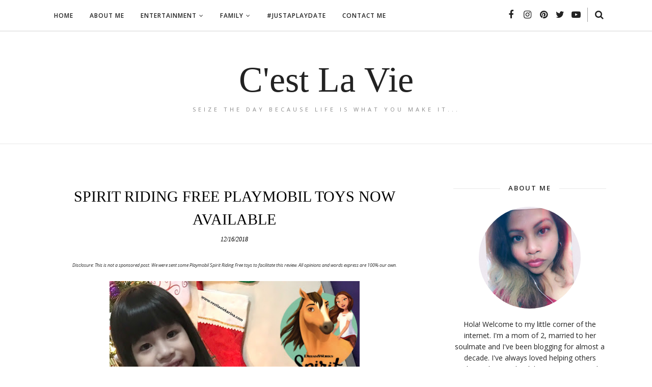

--- FILE ---
content_type: text/plain
request_url: https://www.google-analytics.com/j/collect?v=1&_v=j102&a=875876466&t=pageview&_s=1&dl=http%3A%2F%2Fwww.cestlaviekarina.com%2F2018%2F12%2Fspirit-riding-free-playmobil-toys-now.html&ul=en-us%40posix&dt=SPIRIT%20RIDING%20FREE%20PLAYMOBIL%20TOYS%20NOW%20AVAILABLE%20-%20C%27est%20La%20Vie&sr=1280x720&vp=1280x720&_u=IEBAAEABAAAAACAAI~&jid=1020960854&gjid=1305818506&cid=647961910.1764682409&tid=UA-34818924-2&_gid=731429140.1764682409&_r=1&_slc=1&z=884861090
body_size: -452
content:
2,cG-Y6QSJH6SHN